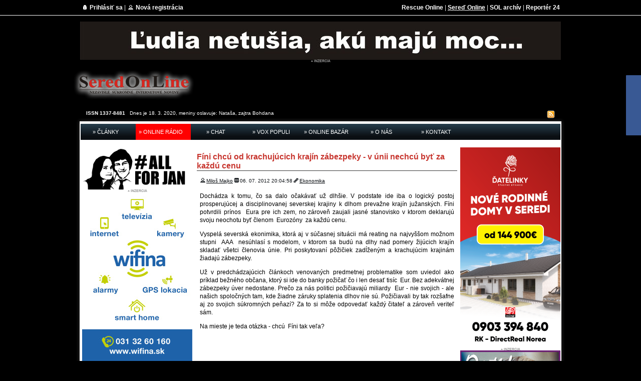

--- FILE ---
content_type: text/html; charset=utf-8
request_url: https://archiv.seredonline.sk/clanky/fini-chcu-od-krachujucich-krajin-zabezpeky-v-unii-nechcu-byt-za-kazdu-cenu/index.html
body_size: 16532
content:
<!DOCTYPE html PUBLIC "-//W3C//DTD XHTML 1.0 Transitional//EN"
"http://www.w3.org/TR/xhtml1/DTD/xhtml1-transitional.dtd">
<html xmlns="http://www.w3.org/1999/xhtml">

<!-- Mirrored from www.seredonline.sk/clanky/fini-chcu-od-krachujucich-krajin-zabezpeky-v-unii-nechcu-byt-za-kazdu-cenu/ by HTTrack Website Copier/3.x [XR&CO'2014], Thu, 19 Mar 2020 20:53:00 GMT -->
<head>
<title>Fíni chcú od krachujúcich krajín zábezpeky - v únii nechcú byť za každú cenu | SereďOnLine</title>
<meta name="robots" content="all; follow"/>
<meta name="author" content="Majko Design Studio - Miloš Majko"/>
<meta http-equiv="Content-language" content="sk"/>
<meta http-equiv="imagetoolbar" content="no"/>
<META HTTP-EQUIV="Expires" CONTENT="Wed, 25 Mar 20 21:10:47 +0100"/>
<meta http-equiv="Content-Type" content="text/html; charset=windows-1250"/>
<meta name="keywords" content="fíni chcú od krachujúcich krajín zábezpeky - v únii nechcú byť za každú cenu | sereďonline, , "/>
<meta name="description" content="Fíni chcú od krachujúcich krajín zábezpeky - v únii nechcú byť za každú cenu | SereďOnLine"/>
<meta name="google-site-verification" content="iVipA4hHXh9gokQLr_xs8cT5dbdvryxATlpl20u7P38" />

<meta property="og:url" content="index.html" />
<meta property="og:type" content="article" />
<meta property="og:title" content="Fíni chcú od krachujúcich krajín zábezpeky - v únii nechcú byť za každú cenu | SereďOnLine" />
<meta property="og:description" content="" />
<meta property="og:site_name" content="www.seredonline.sk" />
<meta property="og:image" content="../../img/logo.png"/>
<link href="../../css/css5e1f.css?v=2" type="text/css" rel="stylesheet"/>
<link href="../../css/menu.css" type="text/css" rel="stylesheet"/>

<link rel="shortcut icon" href="../../favicon.ico" />
<link rel="icon" href="../../animated_favicon.gif" type="image/gif" />

<script type="text/javascript" src="../../js/jquery-1.4.4.min.js"></script>
<script type="text/javascript" src="../../js/bb_fbslider.js"></script>
<script src="../../js/menu.js" type="text/javascript"></script>
<script src="../../js/skript.js" type="text/javascript"></script>
<link media="screen" rel="stylesheet" type="text/css" href="../../css/newslider.css" />
<link media="screen" rel="stylesheet" type="text/css" href="../../js/colorbox/colorbox.css" />
<script type="text/javascript" src="../../js/colorbox/jquery.colorbox-min.js"></script>
	<script type="text/javascript">
			$(document).ready(function(){
				$('a.colorboxfoto').colorbox();
				$(".vid").colorbox({iframe:true, innerWidth:480, innerHeight:385});
			});
	</script>


<script type="text/javascript">

  var _gaq = _gaq || [];
  _gaq.push(['_setAccount', 'UA-202768-35']);
  _gaq.push(['_trackPageview']);

  (function() {
    var ga = document.createElement('script'); ga.type = 'text/javascript'; ga.async = true;
    ga.src = ('https:' == document.location.protocol ? 'https://ssl' : 'http://www') + '.google-analytics.com/ga.js';
    var s = document.getElementsByTagName('script')[0]; s.parentNode.insertBefore(ga, s);
  })();

</script>
<link href="../../js/slider/stepcarousel.css" type="text/css" rel="stylesheet"/>
<script src="../../js/slider/stepcarousel.js" type="text/javascript"></script>
<!--[if lt IE 6]><script defer type="text/javascript" src="http://www.seredonline.sk/js/pngfix.js"></script><![endif]-->
<!--[if lt IE 7]><script defer type="text/javascript" src="http://www.seredonline.sk/js/pngfix.js"></script><![endif]-->
</head>

<body>
<!--<div id="fb-root"></div>
<script>(function(d, s, id) {
  var js, fjs = d.getElementsByTagName(s)[0];
  if (d.getElementById(id)) return;
  js = d.createElement(s); js.id = id;
  js.src = "//connect.facebook.net/sk_SK/all.js#xfbml=1&appId=711406588869911";
  fjs.parentNode.insertBefore(js, fjs);
}(document, 'script', 'facebook-jssdk'));</script>-->
<div id="fb-root"></div>
<script>(function(d, s, id) {
  var js, fjs = d.getElementsByTagName(s)[0];
  if (d.getElementById(id)) return;
  js = d.createElement(s); js.id = id;
  js.src = "http://connect.facebook.net/sk_SK/sdk.js#xfbml=1&version=v2.8&appId=711406588869911";
  fjs.parentNode.insertBefore(js, fjs);
}(document, 'script', 'facebook-jssdk'));</script>
<div id="horna-lista">
	<div class="page-wrapper">
	<div style="float:left;margin-left:15px;">
		<img src="../../img/register.png" alt="Prihlásiť sa"/> <a href="../../prihlasenie/index.html">Prihlásiť sa</a> |
	<img src="../../img/login.png" alt="Registrácia"/> <a href="../../registracia/index.html">Nová registrácia</a>
		</div>
	<div style="float:right;margin-right:15px;">
	<a href="http://www.rescueonline.sk/">Rescue Online</a> | 
	<span class="selected"><a href="../../index.html" class="selected">Sereď Online</a></span> | 
	<a href="../../../old.seredonline.sk/index.html">SOL archív</a> | 
	<a href="http://www.reporter24.sk/">Reportér 24</a>
	</div>
	<br style="clear:both"/>
</div></div>

<div class="page-wrapper" style="margin-top:12px;">
<div><center><a href='#' target='_blank'><img src='../../banner/Ban_TOP_0_1_960.jpg' alt='Najhoršia je mlčiaca väčšina'/></a><br/><img src='../../img/inzercia.png' alt='Označenie inzercie'/></center></div>
<a href="../../index.html"><img src="../../img/logo.png" alt="Sereď Online" style="float:left;"/></a><div style="width:728px;min-height:90px;float:left;margin-left:6px;"></div><br style="clear:both"/>

<div style="margin-left:25px;font-size:10px;position:relative;top:6px;color:white;"><b>ISSN 1337-8481</b> &nbsp;  Dnes je 18. 3. 2020, meniny oslavuje: <script src="../../js/meniny_sk.js" type="text/javascript"></script>, zajtra <script src="../../js/meniny_sk2.js" type="text/javascript"></script>
<div style="float:right;margin-right:25px;"><script type="text/javascript" src="https://apis.google.com/js/plusone.js">{lang: 'sk'}</script><g:plusone size="small" href="../../index.html"></g:plusone> <a href="../../rss.php"><img src="../../img/rss.png" alt="RSS Export článkov" title="RSS Export článkov"/></a></div>
</div>
<img src="../../img/paneltop.png" alt="Top panel"/><div style="background-image:url(../../img/panelbg.png);background-repeat:repeat-y;padding-left:14px;padding-right:14px;padding-bottom:2px;padding-top:0px;margin:0px;"></div>

<div id="wrapper">
	<div id="header"><div class="topmenu"><a href="../../index.html">&raquo; ČLÁNKY</a></div>
<div class="topmenu" style="background:red"><a href="../../radio/player.html" onclick="window.open(this.href,'Insert','width=620, height=600, resizable=yes, scrollbars=yes, left=100, top=100'); return false">&raquo; ONLINE RÁDIO</a></div>
<div class="topmenu"><a href="../../chat/index.html">&raquo; CHAT</a></div>
<div class="topmenu"><a href="../../vox-populi/index.html">&raquo; VOX POPULI</a></div>
<div class="topmenu"><a href="../../bazar/index.html">&raquo; ONLINE BAZÁR</a></div>
<div class="topmenu"><a href="../../o-nas/index.html">&raquo; O NÁS</a></div>
<div class="topmenu"><a href="../../kontakt/index.html">&raquo; KONTAKT</a></div> 
<br style="clear:both"/></div>
	<div id="container">
		<div id="side-a">
			    <center><a href='#' target='_blank'><img src='../../banner/jan-header%20(2).png' alt='Vrazda novinára a jeho priatelky nesmie zostat zabudnuta'/></a><br/><img src='../../img/inzercia.png' alt='Označenie inzercie'/></center>       <center><a href='http://www.wifina.sk/' target='_blank'><img src='../../banner/Wifina%20baner%20220x339%20(2).jpg' alt='Wifina - internetove pripojenie pre verejnost'/></a><br/><img src='../../img/inzercia.png' alt='Označenie inzercie'/></center>            <img src="../../img/rubriky.png" alt="Rubriky" /><div id="navigation">
<ul>
<li><a href='../../umely-travnik-treningove-ihrisko/index.html'> Umelý trávnik treningove ihrisko</a></li><li><a href='../../17.-november-1989/index.html'>17. november 1989</a></li><li><a href='../../academy-of-coffee/index.html'>Academy of coffee</a></li><li><a href='../../ako-to-robia-ini/index.html'>Ako to robia ini</a></li><li><a href='../../aktualne-temy/index.html'>Aktuálne témy</a></li><li><a href='../../amfiteater-sered/index.html'>Amfiteáter  Sereď</a></li><li><a href='../../architektura/index.html'>Architektúra</a></li><li><a href='../../architektura-v-meste/index.html'>Architektúra v meste</a></li><li><a href='../../arogancia-v-samosprave/index.html'>Arogancia v samospráve</a></li><li><a href='../../auto-moto-tuning/index.html'>AUTO - MOTO - TUNING</a></li><li><a href='../../bezdomovci-v-meste/index.html'>Bezdomovci v meste</a></li><li><a href='../../bezpecne-mesto/index.html'>Bezpečné mesto</a></li><li><a href='../../bezpecnost/index.html'>Bezpečnosť</a></li><li><a href='../../blog-lia-airova/index.html'>Blog  Lia Airova</a></li><li><a href='../../blog-jozefa-baksu/index.html'>Blog Jozefa Bakšu</a></li><li><a href='../../blog-juraja-kuklu/index.html'>Blog Juraja Kuklu</a></li><li><a href='../../blog-lucie-svecovej/index.html'>Blog Lucie Švecovej</a></li><li><a href='../../blogy/index.html'>Blogy</a></li><li><a href='../../blogy-mira-klobucnika/index.html'>Blogy Mira Klobučníka</a></li><li><a href='../../bludy-uradnej-obludy/index.html'>Bludy úradnej obludy</a></li><li><a href='../../camping-sered/index.html'>Camping Sereď</a></li><li><a href='../../cesta-odnikial-nikam/index.html'>Cesta odnikiaľ nikam</a></li><li><a href='../../cestovanie/index.html'>Cestovanie</a></li><li><a href='../../cestovanie-inak/index.html'>Cestovanie - INAK</a></li><li><a href='../../cyklistika/index.html'>Cyklistika</a></li><li><a href='../../cyklocestovanie/index.html'>Cyklocestovanie</a></li><li><a href='../../cyklotrasa/index.html'>Cyklotrasa</a></li><li><a href='../../cierna-kronika/index.html'>Čierna kronika</a></li><li><a href='../../cistota-v-meste/index.html'>Čistota v meste</a></li><li><a href='../../danove-a-odvod.-tipy-jozefa-mihala/index.html'>Daňové a odvod. tipy Jozefa Mihála</a></li><li><a href='../../denne-centrum-pre-seniorov/index.html'>Denné centrum pre seniorov</a></li><li><a href='../../detsky-domov/index.html'>Detský domov</a></li><li><a href='../../diskusne-relacie/index.html'>DISKUSNÉ RELÁCIE</a></li><li><a href='../../dom-kultury/index.html'>Dom kultúry</a></li><li><a href='../../domceky-pre-mlade-rodiny/index.html'>Domčeky pre mladé rodiny</a></li><li><a href='../../doprava/index.html'>Doprava</a></li><li><a href='../../dopravne-nehody/index.html'>Dopravné nehody</a></li><li><a href='../../dovolenka-v-albansku/index.html'>Dovolenka v Albánsku</a></li><li><a href='../../ekonomika/index.html'>Ekonomika</a></li><li><a href='../../eurovolby-2009/index.html'>Eurovolby  2009</a></li><li><a href='../../eurovolby-2014/index.html'>Eurovoľby 2014</a></li><li><a href='../../expedicia-cernobyl-ukrajina/index.html'>Expedícia  Černobyl - Ukrajina</a></li><li><a href='../../expedicia-balkan-2014/index.html'>Expedícia BALKÁN 2014</a></li><li><a href='../../expedicia-moldavia-2015/index.html'>Expedicia Moldavia  2015</a></li><li><a href='../../expedicia-za-polarny-kruh/index.html'>Expedícia Za polárny kruh</a></li><li><a href='../../farnost-dolna-streda/index.html'>Farnosť Dolná Streda</a></li><li><a href='../../farnost-sered/index.html'>Farnosť Sereď</a></li><li><a href='../../firmy-a-podnikanie/index.html'>Firmy a podnikanie</a></li><li><a href='../../hazz/index.html'>HaZZ</a></li><li><a href='../../historia/index.html'>História</a></li><li><a href='../../charitativne-projekty/index.html'>Charitatívne projekty</a></li><li><a href='../../chranene-vtacie-uzemie-kralova/index.html'>Chránené vtáčie územie  Králová</a></li><li><a href='../../ine/index.html'>Iné</a></li><li><a href='../../infosloboda/index.html'>INFOSLOBODA</a></li><li><a href='../../interview/index.html'>Interview</a></li><li><a href='../../jan-majko-slovensky-speleolog/index.html'>Ján Majko - Slovenský speleológ</a></li><li><a href='../../kam-na-obed-8f9a.html?-sered-a-okolie/'>KAM NA OBED ? - Sereď a okolie</a></li><li><a href='../../kauza-gorila/index.html'>Kauza  GORILA</a></li><li><a href='../../kauza-mestsky-bytovy-podnik/index.html'>Kauza - MESTSKÝ BYTOVÝ PODNIK</a></li><li><a href='../../kauza-odmeny-prednostu-msu/index.html'>Kauza - odmeny prednostu MsU</a></li><li><a href='../../kauza-protiustavne-vzn-o-alkohole/index.html'>Kauza - protiústavné VZN o alkohole</a></li><li><a href='../../kauza-volba-hlavnej-kontrolorky/index.html'>Kauza - voľba hlavnej kontrolórky</a></li><li><a href='../../kauza-obvinenie-primatora-z-podvodov/index.html'>KAUZA Obvinenie primatora z podvodov</a></li><li><a href='../../kauza-verejne-osvetlenie-cenaporuchovost/index.html'>Kauza Verejne osvetlenie-cena/poruchovosť</a></li><li><a href='../../kauza-vyber-hlavneho-kontrolora/index.html'>Kauza-výber hlavného  kontrolóra</a></li><li><a href='../../kauza_-50-rocny-prenajom-haly-sokolovna/index.html'>Kauza: 50 ročný prenájom haly Sokolovňa</a></li><li><a href='../../kauza_-poslanec-koricansky-a-puncaky/index.html'>Kauza: poslanec KORIčanský a punčáky </a></li><li><a href='../../kauza_-ubytovne-v-meste/index.html'>Kauza: Ubytovne v meste</a></li><li><a href='../../kauza_-zniceny-travnik-na-stadione/index.html'>Kauza: Zničený trávnik na štadióne</a></li><li><a href='../../kauza_-zvysenie-poplatkov-v-ms-o-100%25/index.html'>Kauza: Zvýšenie poplatkov v MŠ o 100%</a></li><li><a onclick="expandcontent(this,'menu134');" style="cursor: pointer;">Kauzy v meste <img src='../../img/darr.png' alt='d'/></a></li><ul id='menu134' style='display:none'><li><a href='../../50-rocny-prenajom-haly-sokolovna/index.html'>&nbsp; &nbsp; 50 ročný prenájom haly Sokolovňa</a></li><li><a href='../../kauza-protiustavne-vzn-o-alkohole/index.html'>&nbsp; &nbsp; Kauza - protiústavné VZN o alkohole</a></li><li><a href='../../umely-travnik-treningove-ihrisko/index.html'>&nbsp; &nbsp; Umelý trávnik treningove ihrisko</a></li><li><a href='../../zniceny-travnik-na-stadione/index.html'>&nbsp; &nbsp; Zničený trávnik na štadióne</a></li><li><a href='../../zvysenie-poplatkov-v-ms-o-100%25/index.html'>&nbsp; &nbsp; Zvýšenie poplatkov v MŠ o 100%</a></li></ul><li><a href='../../kava-nielen-ritual/index.html'>Káva nielen rituál</a></li><li><a href='../../kino-nova/index.html'>Kino Nova</a></li><li><a href='../../klamstva-primatora-tomcanyiho/index.html'>Klamstvá primátora Tomčányiho</a></li><li><a href='../../komunalne-volby-2010/index.html'>Komunálne voľby 2010</a></li><li><a href='../../komunalne-volby-2014/index.html'>Komunálne voľby 2014</a></li><li><a href='../../komunalne-volby-2018/index.html'>Komunálne voľby 2018</a></li><li><a href='../../krimi-spravy/index.html'>KRIMI správy</a></li><li><a href='../../kultura-a-umenie/index.html'>Kultúra a umenie</a></li><li><a href='../../kuriozity-v-meste/index.html'>Kuriozity v meste</a></li><li><a href='../../kvalita-pitnej-vody/index.html'>Kvalita pitnej vody</a></li><li><a href='../../legislativa-pravne-rady/index.html'>Legislatíva - právne rady</a></li><li><a href='../../letecke-nehody/index.html'>Letecké nehody</a></li><li><a href='../../ludske-prava/index.html'>Ľudské práva</a></li><li><a href='../../manzelstvo-uzatvorili/index.html'>Manželstvo uzatvorili</a></li><li><a href='../../materske-centrum-mama-klub/index.html'>Materské centrum MAMA KLUB</a></li><li><a href='../../materske-skoly/index.html'>Materské školy</a></li><li><a href='../../max-galery-mala-synagoga-v-trnave/index.html'>MAX  Galery - Malá synagóga v Trnave</a></li><li><a href='../../maxgallery-art/index.html'>MaxGallery ART</a></li><li><a href='../../mestska-kniznica/index.html'>Mestská knižnica</a></li><li><a href='../../mestska-policia/index.html'>Mestská polícia</a></li><li><a href='../../mestske-muzeum/index.html'>Mestské múzeum</a></li><li><a href='../../mestske-socialne-byty/index.html'>Mestské sociálne byty</a></li><li><a href='../../mestsky-urad/index.html'>Mestský úrad</a></li><li><a onclick="expandcontent(this,'menu125');" style="cursor: pointer;">Miroslav Košťany-novinár, publicista <img src='../../img/darr.png' alt='d'/></a></li><ul id='menu125' style='display:none'><li><a href='../../kniha-paragrafy-(nielen)-z-ulice/index.html'>&nbsp; &nbsp; Kniha - Paragrafy (nielen) z ulice</a></li><li><a href='../../kniha-trpkost-ludskych-pretvarok/index.html'>&nbsp; &nbsp; Kniha - Trpkosť ľudských pretvárok</a></li><li><a href='../../kniha-tvare-ludskej-zloby/index.html'>&nbsp; &nbsp; Kniha - Tváre ľudskej zloby</a></li><li><a href='../../mirkove-aktualne-reportaze/index.html'>&nbsp; &nbsp; Mirkove aktuálne reportáže</a></li><li><a href='../../mirove-(pravdive)-humoresky/index.html'>&nbsp; &nbsp; Mirove (pravdivé) humoresky</a></li></ul><li><a href='../../miss-sutaz-krasy/index.html'>MISS - súťaž krásy</a></li><li><a href='../../mladi-ludia-vzorom/index.html'>Mladí ľudia vzorom</a></li><li><a href='../../multifunkcna-hala-garbiarska/index.html'>Multifunkčná hala Garbiarska</a></li><li><a href='../../na-zamyslenie/index.html'>Na  zamyslenie...</a></li><li><a href='../../nakupovanie-v-meste/index.html'>Nakupovanie v meste</a></li><li><a href='../../narodnostne-mensiny/index.html'>Národnostné menšiny</a></li><li><a href='../../nas-zakaznik-nas-pan...-skusenosti/index.html'>Náš zákazník-náš pán... -skúsenosti</a></li><li><a href='../../nazor-obcana/index.html'>Názor občana</a></li><li><a href='../../nazory-postoje-podnety/index.html'>Názory - postoje - podnety</a></li><li><a href='../../nestalo-sa/index.html'>NEstalo sa</a></li><li><a href='../../nezakonne-odmeny-pre-viceprimatora/index.html'>Nezákonné odmeny pre viceprimátora</a></li><li><a href='../../nezvestne-a-hladane-osoby/index.html'>Nezvestné a hľadané osoby</a></li><li><a onclick="expandcontent(this,'menu57');" style="cursor: pointer;">Obce <img src='../../img/darr.png' alt='d'/></a></li><ul id='menu57' style='display:none'><li><a href='../../obec-bojnicky/index.html'>&nbsp; &nbsp; Obec  Bojničky</a></li><li><a href='../../obec-dolna-streda/index.html'>&nbsp; &nbsp; Obec Dolná Streda</a></li><li><a href='../../obec-pata/index.html'>&nbsp; &nbsp; Obec Pata</a></li><li><a href='../../obec-salgocka/index.html'>&nbsp; &nbsp; Obec Šalgočka</a></li><li><a href='../../obec-sintava/index.html'>&nbsp; &nbsp; Obec Šintava</a></li><li><a href='../../obec-soporna/index.html'>&nbsp; &nbsp; Obec Šoporňa</a></li><li><a href='../../obec-surovce/index.html'>&nbsp; &nbsp; Obec Šúrovce</a></li><li><a href='../../obec-vinohrady-nad-vahom/index.html'>&nbsp; &nbsp; Obec Vinohrady nad Váhom</a></li></ul><li><a href='../../obcan-rozhodni-oz/index.html'>OBČAN ROZHODNI - OZ</a></li><li><a href='../../obec-zemianske-sady/index.html'>Obec Zemianske Sady</a></li><li><a href='../../objektivom-jaroslava-hrusovskeho/index.html'>Objektívom  Jaroslava Hrušovského</a></li><li><a href='../../oddychova-zona/index.html'>Oddychová zóna</a></li><li><a href='../../odmeny-volenym-zastupcom/index.html'>ODMENY voleným zástupcom</a></li><li><a href='../../odpady-recyklacia-odpadov/index.html'>Odpady, recyklácia odpadov</a></li><li><a href='../../odpratavanie-snehu-nutene-prace/index.html'>Odpratávanie snehu  NÚTENÉ PRÁCE</a></li><li><a href='../../okupacia-ceskoslovenska-1968/index.html'>Okupácia  Československa  1968</a></li><li><a href='../../online-party/index.html'>OnLine párty</a></li><li><a href='../../osobnosti/index.html'>Osobnosti</a></li><li><a href='../../otazka-poslancovi-msz/index.html'>OTÁZKA  poslancovi  MsZ</a></li><li><a href='../../otazka-primatorovi-mesta/index.html'>OTÁZKA  primátorovi mesta</a></li><li><a href='../../oz--vodny-hrad/index.html'>OZ  Vodný hrad</a></li><li><a href='../../ozbrojene-sily-sr/index.html'>Ozbrojené sily  SR</a></li><li><a href='../../peticia-chodnik-jesenskeho/index.html'>Peticia - chodník Jesenského</a></li><li><a href='../../peticia-proti-vystavbe-cesty/index.html'>Petícia proti výstavbe cesty</a></li><li><a href='../../plavby-vyletnou-lodou/index.html'>Plavby výletnou loďou </a></li><li><a href='../../pocitacove-hry/index.html'>Počítačové hry</a></li><li><a href='../../policia/index.html'>Polícia</a></li><li><a href='../../poslanci-msz/index.html'>Poslanci  MsZ</a></li><li><a href='../../postreh-obcana/index.html'>Postreh občana</a></li><li><a href='../../potraviny-zdravo/index.html'>Potraviny zdravo</a></li><li><a href='../../pozitivne/index.html'>Pozitívne</a></li><li><a href='../../prevencia/index.html'>Prevencia</a></li><li><a href='../../prievoz-fera-skorika/index.html'>Prievoz Fera Škoríka</a></li><li><a href='../../priroda/index.html'>Príroda</a></li><li><a href='../../proti-korupcii-a-klientelizmu/index.html'>PROTI KORUPCII A KLIENTELIZMU</a></li><li><a href='../../rastlinkaren-mantry-laska/index.html'>Rastlinkáreň mantry láska</a></li><li><a href='../../redakcia/index.html'>REDAKCIA</a></li><li><a href='../../redakcia---tipy-citatelov/index.html'>Redakcia - tipy čitateľov</a></li><li><a href='../../redakcna-posta/index.html'>Redakčná pošta</a></li><li><a href='../../reportaze-karin-elkuch/index.html'>Reportáže Karin Elkuch</a></li><li><a href='../../restauracie-obedove-menu/index.html'>Reštaurácie - OBEDOVÉ MENU</a></li><li><a href='../../revitalizacia-namestia-slobody/index.html'>Revitalizácia Námestia Slobody</a></li><li><a href='../../rybari/index.html'>Rybári</a></li><li><a href='../../rybari-rybarska-straz/index.html'>Rybári - Rybárska stráž</a></li><li><a href='../../rybarske-preteky/index.html'>Rybárske preteky</a></li><li><a href='../../sered-na-fotkach/index.html'>Sereď na fotkách</a></li><li><a href='../../seredmaraton-cyklotour/index.html'>Seredmaratón - CykloTour</a></li><li><a onclick="expandcontent(this,'menu16');" style="cursor: pointer;">SeredskySport.sk <img src='../../img/darr.png' alt='d'/></a></li><ul id='menu16' style='display:none'><li><a href='../../basketbal/index.html'>&nbsp; &nbsp; Basketbal</a></li><li><a href='../../futbal/index.html'>&nbsp; &nbsp; Futbal</a></li><li><a href='../../stolny-tenis/index.html'>&nbsp; &nbsp; Stolný tenis</a></li><li><a href='../../sk-cyklo-tour-sered/index.html'>&nbsp; &nbsp; ŠK Cyklo - Tour  Sereď</a></li><li><a href='../../volejbal/index.html'>&nbsp; &nbsp; Volejbal</a></li></ul><li><a href='../../sherlock-holmes/index.html'>Sherlock Holmes</a></li><li><a href='../../slovaci-v-zahranici/index.html'>Slováci v zahraničí</a></li><li><a href='../../sn-kauza-redakcna-rada/index.html'>SN - kauza Redakčná rada</a></li><li><a href='../../socialne-byty-mesta-sered/index.html'>Sociálne byty mesta  Sereď</a></li><li><a href='../../spevacky-zbor-gaudete/index.html'>Spevácky zbor  Gaudete</a></li><li><a href='../../spevacky-zbor-zvon/index.html'>Spevácky zbor  ZVON</a></li><li><a href='../../spove/index.html'>SPOVEĎ LEGIONÁRA</a></li><li><a href='../../spravodajstvo/index.html'>Spravodajstvo</a></li><li><a onclick="expandcontent(this,'menu25');" style="cursor: pointer;">Stredné školy <img src='../../img/darr.png' alt='d'/></a></li><ul id='menu25' style='display:none'><li><a href='../../gymnazium/index.html'>&nbsp; &nbsp; Gymnázium</a></li><li><a href='../../obchodna-akademia/index.html'>&nbsp; &nbsp; Obchodná akadémia</a></li></ul><li><a href='../../svet-ocami-ruzenky-sipkovej/index.html'>Svet očami Ruženky Šípkovej</a></li><li><a href='../../svieckova-manifestacia-25.3.1988/index.html'>Sviečková manifestácia  25.3.1988</a></li><li><a href='../../szzp/index.html'>SZZP</a></li><li><a href='../../sach/index.html'>Šach</a></li><li><a href='../../skola-demokracie/index.html'>ŠKOLA DEMOKRACIE</a></li><li><a href='../../skola-demokracie/index.html'>ŠKOLA DEMOKRACIE</a></li><li><a href='../../spina-a-dlhy-na-cukrovarskej/index.html'>Špina a dlhy na Cukrovarskej</a></li><li><a href='../../spina-a-neporiadok-pri-milexe/index.html'>Špina a neporiadok pri Milexe</a></li><li><a href='../../sport/index.html'>ŠPORT </a></li><li><a href='../../tak-to-vidim-ja/index.html'>Tak to vidím ja...</a></li><li><a href='../../tip-na-vikend/index.html'>Tip na víkend</a></li><li><a href='../../tlacove-spravy/index.html'>Tlačové správy</a></li><li><a href='../../transsibirska-magistrala-rossia/index.html'>TransSibírska magistrála - Rossia</a></li><li><a href='../../trnavsky-samospravny-kraj/index.html'>Trnavský samosprávny kraj</a></li><li><a href='../../udalosti-v-meste/index.html'>Udalosti v meste</a></li><li><a href='../../un-veteran-slovakia/index.html'>UN Veterán Slovakia</a></li><li><a href='../../utulok/index.html'>Útulok</a></li><li><a href='../../uvaha-komentar-na-tento-den/index.html'>Úvaha / komentár na tento deň</a></li><li><a href='../../uzemny-plan-mesta/index.html'>Územný plán mesta</a></li><li><a href='../../veda-a-technika/index.html'>Veda a technika</a></li><li><a href='../../volby-do-vuc-2013/index.html'>Voľby do  VÚC  2013</a></li><li><a href='../../volby-do-nr-sr-marec-2012/index.html'>Voľby do NR SR - marec 2012</a></li><li><a href='../../volby-do-vuc/index.html'>Voľby do VÚC</a></li><li><a href='../../volby-prezidenta-republiky/index.html'>Voľby Prezidenta republiky</a></li><li><a href='../../volby-prezidenta-sr-2014/index.html'>Volby PREZIDENTA SR 2014</a></li><li><a href='../../volby_-koalicia-kdh-zmena-zdola/index.html'>VOĽBY: Koalícia KDH - Zmena zdola</a></li><li><a href='../../volny-cas/index.html'>Voľný čas</a></li><li><a href='../../vyrub-lesika-remiz/index.html'>Výrub lesíka  REMÍZ</a></li><li><a onclick="expandcontent(this,'menu132');" style="cursor: pointer;">VZN <img src='../../img/darr.png' alt='d'/></a></li><ul id='menu132' style='display:none'><li><a href='../../pavol-pachnik-a-protizakonne-vzn/index.html'>&nbsp; &nbsp; Pavol Pachník a protizákonné VZN</a></li></ul><li><a href='../../spravodajstvo/index.html'>Www.reporter24.sk</a></li><li><a href='../../www-rescueonline-sk/index.html'>Www.rescueonline.sk</a></li><li><a href='../../za-polarny-kruh-na-vw/index.html'>Za Polarny kruh  na VW</a></li><li><a href='../../zachranari/index.html'>Záchranári</a></li><li><a href='../../zakladna-umelecka-skola/index.html'>Základná umelecká škola</a></li><li><a onclick="expandcontent(this,'menu24');" style="cursor: pointer;">Základné školy <img src='../../img/darr.png' alt='d'/></a></li><ul id='menu24' style='display:none'><li><a href='../../kruzok-mladych-reporterov/index.html'>&nbsp; &nbsp; Krúžok mladých reportérov</a></li><li><a href='../../zs-cirkevna/index.html'>&nbsp; &nbsp; ZŠ  Cirkevná</a></li><li><a href='../../zs-j.-fandlyho/index.html'>&nbsp; &nbsp; ZŠ  J. Fándlyho</a></li><li><a href='../../zs-j.a.-komenskeho/index.html'>&nbsp; &nbsp; ZŠ  J.A. Komenského</a></li><li><a href='../../zs-p.o.-hviezdoslava/index.html'>&nbsp; &nbsp; ZŠ  P.O. Hviezdoslava</a></li></ul><li><a href='../../zaujimavosti-svet-cestovania/index.html'>Zaujímavosti - SVET cestovania</a></li><li><a href='../../zberatelstvo/index.html'>Zberateľstvo</a></li><li><a href='../../zdrava-vyziva/index.html'>Zdravá výživa</a></li><li><a href='../../zdravotnictvo/index.html'>Zdravotníctvo</a></li><li><a href='../../zdravy-zivotny-styl/index.html'>Zdravý životný štýl</a></li><li><a href='../../zhoreny-dom-pomoc-rodine/index.html'>ZHORENÝ DOM - pomoc rodine</a></li><li><a href='../../zomos/index.html'>ZOMOS</a></li><li><a href='../../zvaz-vojakov-klub-sered/index.html'>Zväz vojakov - klub Sereď</a></li><li><a href='../../zvysenie-poplatkov-za-materske-skoly-o-100-percent/index.html'>Zvýšenie poplatkov za Materské školy o 100 percent</a></li><li><a href='../../zivotne-prostredie/index.html'>Životné prostredie</a></li></ul></div><img src="../../img/menufooter.png" alt="Rubriky" />

 <center><a href='#' target='_blank'><img src='../../banner/Banner_Foto_inzerat_MDS_02_M.jpg' alt='FOTO'/></a><br/><img src='../../img/inzercia.png' alt='Označenie inzercie'/></center>  <center><a href='#' target='_blank'><img src='../../banner/Infosloboda_Banner%20Maly_01_M.jpg' alt='INFOSLOBODA Transparentnosť v samospráve'/></a><br/><img src='../../img/inzercia.png' alt='Označenie inzercie'/></center>      <center><a href='../expedicia-balkan-2014/index.html' target='_blank'><img src='../../banner/ExpediciaBalkan_2_220.jpg' alt='EXPEDICIA BALKAN 2014'/></a><br/><img src='../../img/inzercia.png' alt='Označenie inzercie'/></center> <center><a href='../../sherlock-holmes/index.html' target='_blank'><img src='../../banner/SH_ban_1_220.jpg' alt='Sherlock Holmes'/></a><br/><img src='../../img/inzercia.png' alt='Označenie inzercie'/></center> <div style="border:1px solid #ccc;margin-top:8px;">
<img src='../../img/lekaren.jpg' alt='Lekáreň' style='float:left;'/><div><small>Údaje o lekárskej službe na dnešný deň nie sú dostupné.<br/><br/></small></div></div>

<div style="border:1px solid #ccc;margin-top:8px;min-height:31px;margin-bottom:3px;">
<img src='../../img/kino.jpg' alt='Kino Nova' style='float:left;'/><div class='komlink '><small><b>Kino Nova</b><br/>18. 3. 2020 <br/></small><br/><center><a href='http://www.vidici.sk/nova' target='_blank'>Program kina Nova na celý mesiac</a></center></div></div>

<div style="border:1px solid #ccc;margin-top:8px;min-height:31px;margin-bottom:3px;">
<img src='../../img/muzeum.gif' alt='Múzeum Sereď' style='float:left;'/><div class='komlink' style='float:left;height:55px;'><small>
	<a href='http://www.sered.sk/mestske-muzeum-vseobecne-informacie' target='_blank'>Mestské múzeum</a><br/>
	<a href='http://www.sered.sk/mestske-muzeum-expozicie' target='_blank'>Expozície</a><br/>
	<a href='http://www.sered.sk/mestske-muzeum-vystavy' target='_blank'>Výstavy</a><br/>
	<a href='http://www.sered.sk/mestske-muzeum-muzejna-kniznica' target='_blank'>Múzejná knižnica</a><br/>
	</small></div><br style='clear:both'/></div>

<center><a href='http://www.sered.fara.sk/web/' target='_blank'><img src='../../banner/Farnost%20Sered_01_M.jpg' alt='Farnosť Sereď'/></a><br/><img src='../../img/inzercia.png' alt='Označenie inzercie'/></center>
<div style="margin-top:8px"><img src="../../img/historicke-fotografie.png" alt="Historické fotografie"/><div style="border-left:1px solid #ccc; border-right:1px solid #ccc;border-bottom:1px solid #ccc;"><center>
<a href='../../img/stara-sered/sered-historia-25.jpg' rel='sered' class='colorboxfoto' title='Sereď - historické fotografie'><img src='../../img/stara-sered/thumbs/sered-historia-25.jpg' alt='Sereď' style='margin:5px;border:0;'/></a></center></div>
</div>

<div style="margin-top:6px">
<script type="text/javascript"><!--
google_ad_client = "ca-pub-4267585768854936";
/* 200Box */
google_ad_slot = "4845445472";
google_ad_width = 200;
google_ad_height = 200;
//-->
</script>
<script type="text/javascript"
src="http://pagead2.googlesyndication.com/pagead/show_ads.js">
</script></div>

 <center><object type='application/x-shockwave-flash' data='../../banner/aht.swf' width='226' height='150' wmode='Transparent'  id='FlashMovie' ><param name='movie' value='http://www.seredonline.sk/banner/aht.swf' /><param name='wmode' value='transparent' /><param name='quality' value='high' /><param name='swliveconnect' value='true' /></object><img src='../../img/inzercia.png' alt='Označenie inzercie'/></center> 
<div style="margin-top:8px;">
<img src="../../img/linky.png" alt="Linky" /><div style="border-left:1px solid #ccc; border-right:1px solid #ccc;line-height:145%;" class="news"><center>
<a href="http://www.sered.sk/" target="_blank"><img src="../../img/sered_logo.gif" alt="Logo Sereď"/><br/>Oficiálne stránky mesta Sereď</a>
<br/><br/>
<a href="../od-pondelka-bude-poslancom-k-dispozicii-poslanecka-kancelaria/index.html">Zoznam poslancov Mestského zastupiteľstva</a><br/>
<a href="http://sk.wikipedia.org/wiki/SereÄŹ" target="_blank">Sereď na Wikipédii</a>
<br/>
</div>
</div>


<div style="margin-top:8px;">
<img src="../../img/videa.png" alt="Videá" /><div style="border-left:1px solid #ccc; border-bottom:1px solid #ccc; border-right:1px solid #ccc;line-height:145%;" class="news"><center>


</center></div></div>		</div>
		
		<div id="content" itemscope itemtype="http://schema.org/Article">
			<h1>Fíni chcú od krachujúcich krajín zábezpeky - v únii nechcú byť za každú cenu</h1><div class='news'><small><img src="../../img/autor.png"/><a href="../../autor/milos-majko/index.html">Miloš Majko</a><img src="../../img/datum.png" alt="Dátum"/>06. 07. 2012 20:04:58<img src="../../img/tema.png" alt="Téma"/><a href="../../ekonomika/index.html">Ekonomika</a></small></div><div class='justify' style='padding:6px;padding-top:0px;'><p>
	Dochádza k tomu, čo sa dalo očakávať už dlhšie. V podstate ide iba o logický postoj prosperujúcej a disciplinovanej severskej krajiny k dlhom prevažne krajín južanských. Fíni potvrdili prínos&nbsp; Eura pre ich zem, no zároveň zaujali jasné stanovisko v ktorom deklarujú svoju neochotu byť členom&nbsp; Eurozóny&nbsp; za každú cenu.</p>
<p>
	Vyspelá severská ekonimika, ktorá aj v súčasnej situácii má reating na najvyššom možnom stupni&nbsp; AAA&nbsp; nesúhlasí s modelom, v ktorom sa budú na dlhy nad pomery žijúcich krajín skladať všetci členovia únie. Pri poskytovaní pôžičiek zadĺženým a krachujúcim krajinám žiadajú zábezpeky.</p>
<p>
	Už v predchádzajúcich článkoch venovaných predmetnej problematike som uviedol ako príklad bežného občana, ktorý si ide do banky požičať čo i len desať tisíc&nbsp; Eur. Bez adekvátnej zábezpeky úver nedostane. Prečo za nás politici požičiavajú miliardy&nbsp; Eur - nie svojich - ale našich spoločných tam, kde žiadne záruky splatenia dlhov nie sú. Požičiavali by tak rozšafne aj zo svojich súkromných peňazí? Za to si môže odpovedať každý čitateľ a zároveň veriteľ sám.</p>
<p>
	Na mieste je teda otázka - chcú&nbsp; Fíni tak veľa?</p>
</div><br style='clear:both'/><div class="fb-like" data-href="http://www.seredonline.sk/clanky/fini-chcu-od-krachujucich-krajin-zabezpeky-v-unii-nechcu-byt-za-kazdu-cenu/" data-width="500" data-layout="button_count" data-action="like" data-show-faces="true" data-share="true" style="margin-bottom:30px"></div>
<h2>Komentáre k článku:</h2>
<div style='margin-top:12px;margin-bottom:12px;'><small><b>Komentovať môžu:</b>  <div style='padding:6px;border:1px solid #EFEFEF;
-webkit-border-radius: 3px;-moz-border-radius: 3px;border-radius: 3px;display:inline;text-decoration:line-through;'>registrovaní menom</div>  <div style='padding:6px;border:1px solid #EFEFEF;
-webkit-border-radius: 3px;-moz-border-radius: 3px;border-radius: 3px;display:inline;text-decoration:line-through;'>registrovaní nickom</div>  <div style='color:white;padding:6px;background-color:#DD251D;border:1px solid #999999;
-webkit-border-radius: 3px;-moz-border-radius: 3px;border-radius: 3px;display:inline;'><b>&rsaquo;VŠETCI&lsaquo;</b></div> </small></div><div style="width:510px;border:1px solid #ccc;border-top:3px solid #ccc;margin-top:6px;padding:5px;"><div class="komtop"> <b>shelley | 07-07-2012 22:57:16 </b></div><div class="komtext">Veru, hovorí sa, že kto nebráni zlu, podporuje ho.</div><div class="komlink"><a href="#komentar">Pridať komentár</a></div></div><div style="width:510px;border:1px solid #ccc;border-top:3px solid #ccc;margin-top:6px;padding:5px;"><div class="komtop"> <b>Igor Lehocký | 07-07-2012 10:39:48 </b></div><div class="komtext">Ja by som povedal, že stanovisko Fínska prišlo jemne po funuse, ale ako sa hovorí, ani v tomto prípade nikdy nie je neskoro. Bohapusté rozkrádanie nemôže byť bezodné a okrádanie ľudí na zvýšených poplatkoch takmer vo všetkom raz bude mať svoj koniec. Raz. Na Slovensku sa bude musieť nájsť niekto, kto nahlas povie celú pravdu o podvodníkoch v ústavných funkciách, v NR SR atď, tak, ako to urobil Havel, vo svojom historicky prvom prezidentskom prejave. Či si to niekto uvedomuje alebo nie, pomaly sa dostávame do situácie podobne ako v r.1989 pred zvrhnutím komunistov s tým rozdielom, že dnes už nejde o slobodu. Dnes ide o to, aby vláda jednej krajiny prestala tolerovať rozkrádanie na každom kroku a aby vznikajúci deficit v štátnej kase nedopĺňala zvýšením všetkých možných poplatkov svojich obyvateľov, aby mohli rovnako rozšafne zarábať a smiať sa ľuďom do očí. Pre seba 5000 eurové mesačné príjmy z 90% nezdanené, bezbrehé užívanie všetkých výhod, ktoré pre seba schválili cez zákony a pre obyčajných ľudí "sociálnu istotu": Vy to zaplatíte! To nemôže dlho trvať, ale zase sme pomaly v situácii, že kto sa iba potichu prizerá tomu, čo sa deje na Slovensku, je rovnako zodpovedný.</div><div class="komlink"><a href="#komentar">Pridať komentár</a></div></div><div style="width:510px;border:1px solid #ccc;border-top:3px solid #ccc;margin-top:6px;padding:5px;"><div class="komtop"> <b>anonym | 07-07-2012 07:54:28 </b></div><div class="komtext">Tento návrh Fínov nebude zlodejom v EÚ moc voňať... Prečo im vlastne Fíni kladú prekážky pri kradnutí? :-) Barroso s Van Rompuyom už niečo vymyslia, aby sa dali naďalej beztrestne a nenávratne prelievať peniaze do nenažraných gágorov.</div><div class="komlink"><a href="#komentar">Pridať komentár</a></div></div><div style="width:510px;border:1px solid #ccc;border-top:3px solid #ccc;margin-top:6px;padding:5px;"><div class="komtop"> <b>lubo | 06-07-2012 22:17:53 </b></div><div class="komtext">vobec nechcu vela, ale rozdiel medzi nam a finmi je ten, ze oni to ustoja lahsie ako my, bohuzial</div><div class="komlink"><a href="#komentar">Pridať komentár</a></div></div><small><p><b>UPOZORNENIE:</b> Zo strany vydavateľa novín ide o pokus zachovať určitú formu voľnej komunikácie – nezneužívajte túto snahu na osočovanie kohokoľvek, na ohováranie či šírenie údajov a správ, ktoré by mohli byť v rozpore s platnou legislatívou SR a EÚ alebo etikou.</p>

<p>Komunikácia medzi užívateľmi a diskutujúcimi ako aj ostatná komunikácia sa v súlade s právnym poriadkom SR ukladá do databázy a to vrátane loginov - prístupov užívateľov . Databáza providera poskytujúceho pripojenie do internetu zaznamenáva tiež IP adresy užívateľov a ostatné identifikačné dáta. V prípade závažného porušenia pravidel, napríklad páchaním trestnej činnosti, je provider povinný vydať túto databázu orgánom činným v trestnom konaní.</p>

<p>Upozorňujeme, že každý užívateľ za svoje konanie plne zodpovedá sám. Administrátor môže zmazať príspevky, ktoré budú porušovať pravidlá diskusie, prípadne budú obsahovať reklamu, alebo ich súčasťou budú reklamné odkazy. Vydavateľ novín a redakcia nezodpovedá za obsah príspevkov diskutujúcich a nenesie prípadné právne následky za názory autorov príspevkov.</p></small><center><a href='http://www.optikmorvay.sk/' target='_blank'><img src='../../banner/morvay_seredonline_500_09_jesen2014Prevencia.jpg' alt='Optik MORVAY AKCIA'/></a><br/><img src='../../img/inzercia.png' alt='Označenie inzercie'/></center><center><a href='#' target='_blank'><img src='../../banner/Bannerovy%20pruzok_2_500.jpg' alt='Reklamna plocha - bannerovy pruzok'/></a><br/><img src='../../img/inzercia.png' alt='Označenie inzercie'/></center><a name="komentar"></a><div style="width:510px;border:1px solid #aaa;border-top:3px solid #C7342D;margin-top:6px;padding:5px;"><div class="komtop"><b>Pridať komentár</b></div><div class="komtext"><form method="post" action="#"><input type="text" name="meno" value="" id="restrict"/><textarea name="komentar" cols="60" rows="6"></textarea><noscript><p>Zadajte slovo "true": <input name="subtitle" size="6"></p></noscript><script type="text/javascript">
		document.write('<input type="hidden" name="subtitle" value="tr' + 'ue" />');
		</script><input type="submit" name="odoslat" value="Pridať komentár" onclick="lengthRestriction(document.getElementById('restrict'), 4, 30)"/></form></div></div><center><a href='http://www.ilieky.com/pokozka--vlasy-a-nechty/forcapil-hair-activ-3-mesacna-kura-tbl-3x30ks/' target='_blank'><img src='../../banner/HA_banner_1300x300_500.jpg' alt='iLieky'/></a><br/><img src='../../img/inzercia.png' alt='Označenie inzercie'/></center><center><a href='#' target='_blank'><img src='../../banner/Bannerovy%20pruzok_1_500.jpg' alt='Reklamna plocha - bannerovy pruzok'/></a><br/><img src='../../img/inzercia.png' alt='Označenie inzercie'/></center><center><a href='#' target='_blank'><img src='../../banner/Banner%20Velky_Vyzva_1_500.jpg' alt='Reporteri'/></a><br/><img src='../../img/inzercia.png' alt='Označenie inzercie'/></center><div class="fb-comments" data-href="http://www.seredonline.sk/clanky/fini-chcu-od-krachujucich-krajin-zabezpeky-v-unii-nechcu-byt-za-kazdu-cenu/" data-width="510" data-numposts="30"></div>		</div>
		
		<div id="side-b">
			<div style='margin-bottom:6px'>
<center><a href='https://www.datelinkysered.sk/' target='_blank'><img src='../../banner/Datelinky%20banner%20(3).png' alt='Direct real Norea - REALITY'/></a><br/><img src='../../img/inzercia.png' alt='Označenie inzercie'/></center><center><a href='http://www.optikmorvay.sk/' target='_blank'><img src='../../banner/200x371_optik_morvay_seredonline09.jpg' alt='Optik MORVAY'/></a><br/><img src='../../img/inzercia.png' alt='Označenie inzercie'/></center>

<center><a href='http://www.kizze.sk/' target='_blank'><img src='../../banner/online.jpg' alt='Papiernictvo Kizze'/></a><br/><img src='../../img/inzercia.png' alt='Označenie inzercie'/></center><center><a href='https://begam.mitsubishi-motors.sk/servis-a-prislusenstvo/jarna-kampan-2019/' target='_blank'><img src='../../banner/banner%20servis%20mitsubishi%20(2).jpg' alt='Begam Trnava'/></a><br/><img src='../../img/inzercia.png' alt='Označenie inzercie'/></center><center><a href='http://www.liepsnelekotol.sk/' target='_blank'><img src='../../banner/unnamed.gif' alt='Usporne vykurovanie'/></a><br/><img src='../../img/inzercia.png' alt='Označenie inzercie'/></center><center><a href='http://www.leden.sk/' target='_blank'><img src='../../banner/fb7.jpg' alt='LED ARENA'/></a><br/><img src='../../img/inzercia.png' alt='Označenie inzercie'/></center><center><a href='http://www.autopozicovna-sered.sk/home.html' target='_blank'><img src='../../banner/200x100-01%20(2).jpg' alt='Autopožičovňa Sereď'/></a><br/><img src='../../img/inzercia.png' alt='Označenie inzercie'/></center><center><a href='http://www.bezpecnemesto.sk/' target='_blank'><img src='../../banner/BezpecneMesto_01_maly_M200.jpg' alt='Bezpecne mesto'/></a><br/><img src='../../img/inzercia.png' alt='Označenie inzercie'/></center>
<center><a href='http://naexpediciu.sk/' target='_blank'><img src='../../banner/NaEXpediciu_BANN_Bocny%20dlhy_1%20(2).png' alt='Na Expediciu - cestovateľský portál'/></a><br/><img src='../../img/inzercia.png' alt='Označenie inzercie'/></center><center><a href='http://www.tpx-net.sk/' target='_blank'><img src='../../banner/tpx-net.jpg' alt='TPX-NET'/></a><br/><img src='../../img/inzercia.png' alt='Označenie inzercie'/></center><center><a href='http://www.zdravotnickepomocky.sk/' target='_blank'><img src='../../banner/zdravotnickepomocky.jpg' alt='Zdravotnicke pomocky Nitra'/></a><br/><img src='../../img/inzercia.png' alt='Označenie inzercie'/></center><center><a href='http://www.hrady-zamky.sk/' target='_blank'><img src='../../banner/hrady.jpg' alt='Hrady a zamky'/></a><br/><img src='../../img/inzercia.png' alt='Označenie inzercie'/></center><center><a href='http://www.eriksoft.sk/' target='_blank'><img src='../../banner/ericsoft.jpg' alt='Ericsoft'/></a><br/><img src='../../img/inzercia.png' alt='Označenie inzercie'/></center><center><a href='../../transsibirska-magistrala-rossia/index.html' target='_blank'><img src='../../banner/TransibMag_Skorik_200.jpg' alt='TransSibírska magistrála - Cestovateľská relácia'/></a><br/><img src='../../img/inzercia.png' alt='Označenie inzercie'/></center></div>


<div id='pocasie'><div id='pocasie-mesto'>Sereď, Slovensko</div><div id='stavdnes' title='Počasie v Seredi'>Jasno</div><div id='teplotadnes'>15°</div><div id='ikonadnes'>C</div><div id='vlhkostdnes'>72%</div><div id='vietordnes' title='Smer a sila vetra'>Východ 10 km/h</div><div id='vychodslnka' title='Východ slnka'>07:02</div><div id='zapadslnka' title='Západ slnka'>18:10</div><div id='dalsiedni'><div class='dalsiden'><p>Štv</p><h3>B</h3><h4>23°/12°</h4></div><div class='dalsiden'><p>Pia</p><h3>B</h3><h4>22°/9°</h4></div><div class='dalsiden'><p>Sob</p><h3>B</h3><h4>22°/9°</h4></div></div></div>
<img src="../../img/vyhladavanie.png" alt="Vyhľadávanie" /><div id="searchbox" style="margin-bottom:5px;">
<div style="padding:6px"><p>Zadajte hľadaný text:</p>
<form method="get" action="http://www.seredonline.sk/vyhladavanie/"><input type="text" name="hladaj"/><input type="submit" value="OK"/></form>
</div>
</div>

<div style="margin-top:6px;margin-bottom:6px;">

</div>

<div style="margin-bottom:6px;">
</div>

<img src='../../img/komentovane.png' alt='Posledné komentáre'/><div style='border-left:1px solid #ccc; border-right:1px solid #ccc; border-bottom:1px solid #ccc;margin-bottom:6px;padding:4px;'><table style='width:194px;border:0px;border-collapse:collapse;text-align:left;' cellspacing='2' cellpadding='2'><tr style='padding:4px;' class='small' bgcolor='#ffffff' onmouseover="this.style.backgroundColor='#EEEEEE';" onmouseout="this.style.backgroundColor='#ffffff';"><td style='border-bottom:1px solid #eee;'><img src='../../img/komentare.png' alt='Komentár'/></td><td style='border-bottom:1px solid #eee;' class='small'><span style='font-size:10px'><b>smutok</b> 11-02-2020 12:40:12:</span><br/><a href='../tragicka-dopravna-nehoda-medzi-obcou-sintava-a-soporna/index.html'>Tragická dopravná nehoda medzi obcou Šintava a Šoporňa - AKTUALIZOVANÉ</a></td></tr><tr style='padding:4px;' class='small' bgcolor='#ffffff' onmouseover="this.style.backgroundColor='#EEEEEE';" onmouseout="this.style.backgroundColor='#ffffff';"><td style='border-bottom:1px solid #eee;'><img src='../../img/komentare.png' alt='Komentár'/></td><td style='border-bottom:1px solid #eee;' class='small'><span style='font-size:10px'><b>Polícia Začala trestné stíhanie za zločin v kauze predaja rybníkov v P.Bystrici</b> 08-10-2019 17:02:12:</span><br/><a href='../seredski-rybari-lovia-opat-vo-svojom-reviry/index.html'>Sereďskí rybári lovia opäť vo svojom revíri</a></td></tr><tr style='padding:4px;' class='small' bgcolor='#ffffff' onmouseover="this.style.backgroundColor='#EEEEEE';" onmouseout="this.style.backgroundColor='#ffffff';"><td style='border-bottom:1px solid #eee;'><img src='../../img/komentare.png' alt='Komentár'/></td><td style='border-bottom:1px solid #eee;' class='small'><span style='font-size:10px'><b>Pravda je len jedna</b> 03-10-2019 17:26:08:</span><br/><a href='../7-zasadnutie-obecneho-zastupitelstva-v-dolnej-strede-dna-3jula-2019/index.html'>7. zasadnutie Obecného zastupiteľstva v Dolnej Strede dňa 3.júla 2019</a></td></tr><tr style='padding:4px;' class='small' bgcolor='#ffffff' onmouseover="this.style.backgroundColor='#EEEEEE';" onmouseout="this.style.backgroundColor='#ffffff';"><td style='border-bottom:1px solid #eee;'><img src='../../img/komentare.png' alt='Komentár'/></td><td style='border-bottom:1px solid #eee;' class='small'><span style='font-size:10px'><b>anabela</b> 26-09-2019 14:01:27:</span><br/><a href='../adrian-macho-sa-oficialne-ujal-vedenia-obce-soporna/index.html'>Adrian Macho sa oficiálne ujal vedenia obce  Šoporňa</a></td></tr><tr style='padding:4px;' class='small' bgcolor='#ffffff' onmouseover="this.style.backgroundColor='#EEEEEE';" onmouseout="this.style.backgroundColor='#ffffff';"><td style='border-bottom:1px solid #eee;'><img src='../../img/komentare.png' alt='Komentár'/></td><td style='border-bottom:1px solid #eee;' class='small'><span style='font-size:10px'><b>SVD1</b> 14-09-2019 20:22:21:</span><br/><a href='../-vo-svojej-hudbe-vyjadrujem-svoje-pocity-/index.html'>" V hudbe vyjadrujem svoje pocity " </a></td></tr><tr style='padding:4px;' class='small' bgcolor='#ffffff' onmouseover="this.style.backgroundColor='#EEEEEE';" onmouseout="this.style.backgroundColor='#ffffff';"><td style='border-bottom:1px solid #eee;'><img src='../../img/komentare.png' alt='Komentár'/></td><td style='border-bottom:1px solid #eee;' class='small'><span style='font-size:10px'><b>veru</b> 01-09-2019 17:42:35:</span><br/><a href='../z-casu-na-casi-si-zafajcil-marihuanu-ktoru-si-sam-dopestoval-v-dome-vo-vahovciach/index.html'>Z času na čas si zafajčil marihuanu, ktorú si sám dopestoval v dome vo Váhovciach</a></td></tr><tr style='padding:4px;' class='small' bgcolor='#ffffff' onmouseover="this.style.backgroundColor='#EEEEEE';" onmouseout="this.style.backgroundColor='#ffffff';"><td style='border-bottom:1px solid #eee;'><img src='../../img/komentare.png' alt='Komentár'/></td><td style='border-bottom:1px solid #eee;' class='small'><span style='font-size:10px'><b>s.i.n.</b> 30-08-2019 22:01:20:</span><br/><a href='../pripomenme-si-hrdinov-slovenskeho-narodneho-povstania-zo-serede/index.html'>Pripomeňme si hrdinov Slovenského národného povstania zo Serede</a></td></tr><tr style='padding:4px;' class='small' bgcolor='#ffffff' onmouseover="this.style.backgroundColor='#EEEEEE';" onmouseout="this.style.backgroundColor='#ffffff';"><td style='border-bottom:1px solid #eee;'><img src='../../img/komentare.png' alt='Komentár'/></td><td style='border-bottom:1px solid #eee;' class='small'><span style='font-size:10px'><b>anonym</b> 30-08-2019 19:54:00:</span><br/><a href='../doteraz-som-sa-nedozil-vysledku-zo-strany-msu-poslancov-msz-v-seredi-pise-obcan-serede/index.html'>"Doteraz som sa nedožil výsledku zo strany MsU, poslancov MsZ v Seredi" - píše občan Serede</a></td></tr><tr style='padding:4px;' class='small' bgcolor='#ffffff' onmouseover="this.style.backgroundColor='#EEEEEE';" onmouseout="this.style.backgroundColor='#ffffff';"><td style='border-bottom:1px solid #eee;'><img src='../../img/komentare.png' alt='Komentár'/></td><td style='border-bottom:1px solid #eee;' class='small'><span style='font-size:10px'><b>Miloš Majko</b> 30-08-2019 12:57:35:</span><br/><a href='../pripad-jankovska-nie-je-o-stanovisku-policie-ci-pravoplatnom-rozsudku-je-o-etike-a-moralke/index.html'>Prípad Jankovská nie je o stanovisku polície či právoplatnom rozsudku. Je o etike a morálke.</a></td></tr><tr style='padding:4px;' class='small' bgcolor='#ffffff' onmouseover="this.style.backgroundColor='#EEEEEE';" onmouseout="this.style.backgroundColor='#ffffff';"><td style='border-bottom:1px solid #eee;'><img src='../../img/komentare.png' alt='Komentár'/></td><td style='border-bottom:1px solid #eee;' class='small'><span style='font-size:10px'><b>Blablablaha</b> 29-08-2019 13:39:44:</span><br/><a href='../vlada-schvalila-navrh-noveho-zakona-o-obcianskych-preukazoch/index.html'>Vláda schválila návrh nového zákona o občianskych preukazoch</a></td></tr><tr style='padding:4px;' class='small' bgcolor='#ffffff' onmouseover="this.style.backgroundColor='#EEEEEE';" onmouseout="this.style.backgroundColor='#ffffff';"><td style='border-bottom:1px solid #eee;'><img src='../../img/komentare.png' alt='Komentár'/></td><td style='border-bottom:1px solid #eee;' class='small'><span style='font-size:10px'><b>ivan</b> 29-08-2019 11:08:33:</span><br/><a href='../seniorku-v-trnave-podvodnici-nedostali-legenda-vnuk/index.html'>Seniorku v Trnave podvodníci nedostali. Legenda "vnuk".</a></td></tr><tr style='padding:4px;' class='small' bgcolor='#ffffff' onmouseover="this.style.backgroundColor='#EEEEEE';" onmouseout="this.style.backgroundColor='#ffffff';"><td style='border-bottom:1px solid #eee;'><img src='../../img/komentare.png' alt='Komentár'/></td><td style='border-bottom:1px solid #eee;' class='small'><span style='font-size:10px'><b>už pred 10 rokmi</b> 29-08-2019 05:22:58:</span><br/><a href='../trnavska-zupa-zacina-s-rekonstrukciu-krajinskeho-mosta-v-piestanoch-a-useku-cesty-podbranc-myjava/index.html'>Trnavská župa začína s rekonštrukciu Krajinského mosta v Piešťanoch a úseku cesty Podbranč - Myjava</a></td></tr><tr style='padding:4px;' class='small' bgcolor='#ffffff' onmouseover="this.style.backgroundColor='#EEEEEE';" onmouseout="this.style.backgroundColor='#ffffff';"><td style='border-bottom:1px solid #eee;'><img src='../../img/komentare.png' alt='Komentár'/></td><td style='border-bottom:1px solid #eee;' class='small'><span style='font-size:10px'><b>teraz je</b> 28-08-2019 08:18:20:</span><br/><a href='../obzalovanemu-starostovi-machovi-pred-prokuratorkou-a-sudcom-do-reci-velmi-nebolo-co-sa-dozvieme-na-pojednavani-zajtra/index.html'>Obžalovanému starostovi Machovi pred prokurátorkou a sudcom do reči veľmi nebolo. Čo sa dozvieme na pojednávaní zajtra? </a></td></tr><tr style='padding:4px;' class='small' bgcolor='#ffffff' onmouseover="this.style.backgroundColor='#EEEEEE';" onmouseout="this.style.backgroundColor='#ffffff';"><td style='border-bottom:1px solid #eee;'><img src='../../img/komentare.png' alt='Komentár'/></td><td style='border-bottom:1px solid #eee;' class='small'><span style='font-size:10px'><b>to nevymyslíš</b> 27-08-2019 20:32:27:</span><br/><a href='../ministerka-vnutra-vymenovala-noveho-prezidenta-hazz/index.html'>Ministerka vnútra vymenovala nového prezidenta HaZZ</a></td></tr><tr style='padding:4px;' class='small' bgcolor='#ffffff' onmouseover="this.style.backgroundColor='#EEEEEE';" onmouseout="this.style.backgroundColor='#ffffff';"><td style='border-bottom:1px solid #eee;'><img src='../../img/komentare.png' alt='Komentár'/></td><td style='border-bottom:1px solid #eee;' class='small'><span style='font-size:10px'><b>Baba Vanga</b> 27-08-2019 17:15:31:</span><br/><a href='../-takze-ake-riesenie-sa-nuka-aby-sme-nepreslapovali-na-tej-nasej-povestnej-krizovatke-kde-nam-zabijaju-stat-pise-pavol-varga/index.html'>" Takže, aké riešenie sa núka, aby sme neprešľapovali na tej našej povestnej križovatke, kde nám zabíjajú štát ?" - píše Pavol Varga</a></td></tr><tr style='padding:4px;' class='small' bgcolor='#ffffff' onmouseover="this.style.backgroundColor='#EEEEEE';" onmouseout="this.style.backgroundColor='#ffffff';"><td style='border-bottom:1px solid #eee;'><img src='../../img/komentare.png' alt='Komentár'/></td><td style='border-bottom:1px solid #eee;' class='small'><span style='font-size:10px'><b>potecha</b> 25-08-2019 13:41:57:</span><br/><a href='../mfk-zvolen-skf-iclinic-sered-0-2-0-1/index.html'>MFK Zvolen - ŠKF iClinic Sereď  0 : 2  (0 : 1)</a></td></tr></table></div>
<script type="text/javascript"><!--
google_ad_client = "ca-pub-4267585768854936";
/* 200Box */
google_ad_slot = "4845445472";
google_ad_width = 200;
google_ad_height = 200;
//-->
</script>
<script type="text/javascript"
src="http://pagead2.googlesyndication.com/pagead/show_ads.js">
</script>

<div style='margin-top:6px'>
</div>

<br/>


<!-- Facebook Badge START -->
<iframe src="http://www.facebook.com/plugins/likebox.php?href=http%3A%2F%2Fwww.facebook.com%2Fseredonline&amp;width=200&amp;colorscheme=light&amp;show_faces=true&amp;stream=false&amp;header=true&amp;height=505" style="border: medium none; overflow: hidden; width: 200px; height: 505px;" allowtransparency="true" frameborder="0" scrolling="no"></iframe>
<!-- Facebook Badge END -->


<div style="margin-top:6px;margin-bottom:6px">
</div>

<div style="height:130px;"><center><a href="http://www.toplist.sk/stat/1224837"><script language="JavaScript" type="text/javascript">
<!--
document.write('<img src="http://toplist.sk/count.asp?id=1224837&amp;logo=bc&amp;http='+escape(document.referrer)+'&amp;t='+escape(document.title)+
'&amp;wi='+escape(window.screen.width)+'&amp;he='+escape(window.screen.height)+'&amp;cd='+escape(window.screen.colorDepth)+'" width="88" height="120" border=0 alt="TOPlist" />');
//--></script></a><noscript><img src="http://toplist.sk/count.asp?id=1224837&amp;logo=bc" border="0"
alt="TOPlist" width="88" height="120" /></noscript> </center></div> 
<center><a href='http://naexpediciu.sk/' target='_blank'><img src='../../banner/NaEXpediciu_BANN_Bocny%20dlhy_1%20(2).png' alt='Na Expediciu - cestovateľský portál'/></a><br/><img src='../../img/inzercia.png' alt='Označenie inzercie'/></center><center><a href='http://www.tpx-net.sk/' target='_blank'><img src='../../banner/tpx-net.jpg' alt='TPX-NET'/></a><br/><img src='../../img/inzercia.png' alt='Označenie inzercie'/></center><center><a href='http://www.zdravotnickepomocky.sk/' target='_blank'><img src='../../banner/zdravotnickepomocky.jpg' alt='Zdravotnicke pomocky Nitra'/></a><br/><img src='../../img/inzercia.png' alt='Označenie inzercie'/></center><center><a href='http://www.hrady-zamky.sk/' target='_blank'><img src='../../banner/hrady.jpg' alt='Hrady a zamky'/></a><br/><img src='../../img/inzercia.png' alt='Označenie inzercie'/></center><center><a href='http://www.eriksoft.sk/' target='_blank'><img src='../../banner/ericsoft.jpg' alt='Ericsoft'/></a><br/><img src='../../img/inzercia.png' alt='Označenie inzercie'/></center><center><a href='../../transsibirska-magistrala-rossia/index.html' target='_blank'><img src='../../banner/TransibMag_Skorik_200.jpg' alt='TransSibírska magistrála - Cestovateľská relácia'/></a><br/><img src='../../img/inzercia.png' alt='Označenie inzercie'/></center>		</div>
	</div>
	<div id="footer"></div>
</div>

<img src="../../img/panelbottom.png" alt="Bottom panel"/>
<p style="color:#555;text-align:center;width:960px;text-align:center;"><small>© SeredOnLine.sk všetky práva vyhradené. Obsah novín je chránený autorským zákonom č. 618/2003 Z.z. a medzinárodným právom.<br/>
Prepis , šírenie, či ďalšie kopírovanie  tohto obsahu alebo jeho časti, a to akýmkoľvek spôsobom je bez predchádzajúceho súhlasu vydavateľa  alebo  autora článku zakázané.<br/>
Design: ©  Mgr. Matej Fraňo Logo a názov novín: © Miloš Majko<br/>
Noviny sú aktualizované priebežne. <br/>
Články uverejnené na SeredOnLine.sk neprechádzajú jazykovou korektúrou.<br/>
Redakcia a vydavateľ novín nezodpovedá  za obsah autorov jednotlivých  príspevkov.  Redakcia a vydavateľ  nenesie prípadné právne následky za názory autorov príspevkov a príspevky v diskusiách uverejnených  v novinách.
<br/>
</small><br/><a href="http://www.neobyte.sk/" target="_blank"><img src="../../img/neobyte-webdesign.png" alt="Webdesign"/></a></p>

<div id="leftbanner" style="position:absolute;top:42px;left:50%;margin-left:-665px;">
    </div>

<div id="rightbanner" style="position:absolute;top:42px;left:50%;margin-left:495px;">
    </div>

</div>
</body>

<!-- Mirrored from www.seredonline.sk/clanky/fini-chcu-od-krachujucich-krajin-zabezpeky-v-unii-nechcu-byt-za-kazdu-cenu/ by HTTrack Website Copier/3.x [XR&CO'2014], Thu, 19 Mar 2020 20:53:00 GMT -->
</html>

--- FILE ---
content_type: text/html; charset=utf-8
request_url: https://accounts.google.com/o/oauth2/postmessageRelay?parent=https%3A%2F%2Farchiv.seredonline.sk&jsh=m%3B%2F_%2Fscs%2Fabc-static%2F_%2Fjs%2Fk%3Dgapi.lb.en.OE6tiwO4KJo.O%2Fd%3D1%2Frs%3DAHpOoo_Itz6IAL6GO-n8kgAepm47TBsg1Q%2Fm%3D__features__
body_size: 159
content:
<!DOCTYPE html><html><head><title></title><meta http-equiv="content-type" content="text/html; charset=utf-8"><meta http-equiv="X-UA-Compatible" content="IE=edge"><meta name="viewport" content="width=device-width, initial-scale=1, minimum-scale=1, maximum-scale=1, user-scalable=0"><script src='https://ssl.gstatic.com/accounts/o/2580342461-postmessagerelay.js' nonce="tmk5gYdzee5Mzoks5aLM7Q"></script></head><body><script type="text/javascript" src="https://apis.google.com/js/rpc:shindig_random.js?onload=init" nonce="tmk5gYdzee5Mzoks5aLM7Q"></script></body></html>